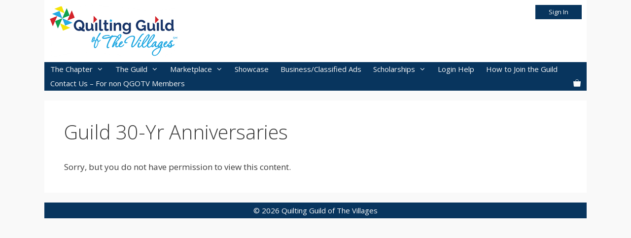

--- FILE ---
content_type: text/javascript
request_url: https://qgotv.org/wp-content/plugins/wpdatatables/assets/js/wdtcharts/chartjs/wdt.chartJS.min.js?ver=7.3.3
body_size: 2747
content:
var wpDataTablesChartJS=function(){var obj={container:'#chart-js-container',canvas:'#chart-js-canvas',columnIndexes:[],connectedWPDataTable:null,renderCallback:null,chart:null,pieCharts:['chartjs_polar_area_chart','chartjs_pie_chart','chartjs_doughnut_chart'],setContainer:function(container){this.container=container},setCanvas:function(canvas){this.canvas=canvas},setContainerOptions:function(options){if(options.container.width==0){this.container.style.width=null}else{this.container.style.width=options.container.width+'px'}
this.container.style.height=options.container.height+'px';this.canvas.style.backgroundColor=options.canvas.backgroundColor;this.canvas.style.border=options.canvas.borderWidth+'px solid '+options.canvas.borderColor;this.canvas.style.borderRadius=options.canvas.borderRadius+'px'},setRenderCallback:function(callback){this.renderCallback=callback},globalOptions:{},options:{data:{},options:{scales:{x:{title:{display:!0}},y:{title:{display:!0},beginAtZero:!1}},plugins:{title:{text:'',display:!0,position:'top',font:{size:16,},color:'#666'},legend:{display:!0,labels:{font:{fontSize:12,},color:'#666',boxWidth:40}},tooltip:{enabled:!0,mode:'single',backgroundColor:'rgba(0,0,0,0.8)',titleFont:{size:12,weight:'bold',},titleColor:'#fff',bodyFont:{size:12,style:'normal',},caretSize:5,cornerRadius:6}},maintainAspectRatio:!1}},setOptions:function(options){for(var property in options){for(var option in options[property]){if(option){this.options.options[property][option]=options[property][option]}}}},setGlobalOptions:function(globalOptions){for(var property in globalOptions){if(globalOptions[property]){this.globalOptions[property]=globalOptions[property]}}},setData:function(data){for(var property in data){this.options.data[property]=data[property]}},getOptions:function(){return this.options},render:function(){if(this.renderCallback!==null){this.renderCallback(this)}
for(var property in this.globalOptions){Chart.defaults[property]=this.globalOptions[property]}
var chartID=this.container.id.replace(/.*_(\d+)/,'$1');if(jQuery(this.container).parent().find('.wdt-wrapper-chart-loader').length!=0){jQuery(this.container).parent().find('.wdt-wrapper-chart-loader').each(function(){if(jQuery(this).attr('data-id')===chartID){jQuery(this).hide()}})}
this.chart=new Chart(this.canvas,this.options)},setType:function(type){switch(type){case 'chartjs_line_chart':Chart.defaults.elements.line.fill=!1;this.options.type='line';break;case 'chartjs_area_chart':Chart.defaults.elements.line.fill=!0;this.options.type='line';break;case 'chartjs_stacked_area_chart':Chart.defaults.elements.line.fill=!0;this.options.type='line';this.options.options.scales.y.stacked=!0;break;case 'chartjs_column_chart':Chart.defaults.elements.line.fill=!0;this.options.type='bar';break;case 'chartjs_stacked_column_chart':Chart.defaults.elements.line.fill=!0;this.options.type='bar';this.options.options.scales.y.stacked=!0;this.options.options.scales.x.stacked=!0;break;case 'chartjs_bar_chart':Chart.defaults.elements.line.fill=!0;this.options.type='bar';this.options.options.indexAxis='y';break;case 'chartjs_stacked_bar_chart':Chart.defaults.elements.line.fill=!0;this.options.type='bar';this.options.options.scales.y.stacked=!0;this.options.options.scales.x.stacked=!0;this.options.options.indexAxis='y';break;case 'chartjs_radar_chart':Chart.defaults.elements.line.fill=!0;this.options.type='radar';break;case 'chartjs_polar_area_chart':this.options.type='polarArea';break;case 'chartjs_pie_chart':this.options.type='pie';break;case 'chartjs_doughnut_chart':this.options.type='doughnut';break;case 'chartjs_bubble_chart':this.options.type='bubble';break}},setColumnIndexes:function(columnIndexes){this.columnIndexes=columnIndexes},setConnectedWPDataTable:function(wpDataTable){this.connectedWPDataTable=wpDataTable},setGrouping:function(group_chart){this.group_chart=group_chart},setLoader:function(loader){this.loader=loader},setChartConfig:function(chartConfig){if(chartConfig.responsive_width==1){this.container.style.width=null}else{this.container.style.width=chartConfig.width+'px';this.options.options.maintainAspectRatio=!1}
chartConfig.height?this.container.style.height=chartConfig.height+'px':null;this.canvas.style.backgroundColor=chartConfig.background_color;this.canvas.style.border=chartConfig.border_width+'px solid '+chartConfig.border_color;chartConfig.border_radius?this.canvas.style.borderRadius=chartConfig.border_radius+'px':null;if(chartConfig.font_size){this.globalOptions.font.size=parseInt(chartConfig.font_size)
this.options.options.plugins.legend.labels.font.size=parseInt(chartConfig.font_size)
this.options.options.plugins.title.font.size=parseInt(chartConfig.font_size)
this.options.options.scales.x.ticks.font.size=parseInt(chartConfig.font_size)
if(chartConfig.type=='chartjs_radar_chart'||chartConfig.type=='chartjs_polar_area_chart'){this.options.options.scales.r.ticks.font.size=parseInt(chartConfig.font_size)
this.options.options.scales.r.pointLabels.font.size=parseInt(chartConfig.font_size)}
this.options.options.scales.y.ticks.font.size=parseInt(chartConfig.font_size)
this.options.options.scales.x.title.font.size=parseInt(chartConfig.font_size)
this.options.options.scales.y.title.font.size=parseInt(chartConfig.font_size)}else{this.globalOptions.font.size=12
this.options.options.plugins.legend.labels.font.size=12
if(chartConfig.type=='chartjs_radar_chart'||chartConfig.type=='chartjs_polar_area_chart'){this.options.options.scales.r.ticks.font.size=12
this.options.options.scales.r.pointLabels.font.size=12}
this.options.options.plugins.title.font.size=12
this.options.options.scales.x.ticks.font.size=12
this.options.options.scales.y.ticks.font.size=12
this.options.options.scales.x.title.font.size=12
this.options.options.scales.y.title.font.size=12}
if(chartConfig.font_name){this.globalOptions.font.family=chartConfig.font_name
this.options.options.plugins.legend.labels.font.family=chartConfig.font_name
this.options.options.scales.x.title.font.family=chartConfig.font_name
this.options.options.scales.y.title.font.family=chartConfig.font_name
this.options.options.scales.x.ticks.font.family=chartConfig.font_name
this.options.options.scales.y.ticks.font.family=chartConfig.font_name
if(chartConfig.type=='chartjs_radar_chart'||chartConfig.type=='chartjs_polar_area_chart'){this.options.options.scales.r.ticks.font.family=chartConfig.font_name
this.options.options.scales.r.pointLabels.font.family=chartConfig.font_name}}else{this.globalOptions.font.family='Arial'
this.options.options.plugins.legend.labels.font.family='Arial'
this.options.options.scales.x.ticks.font.family='Arial'
this.options.options.scales.y.ticks.font.family='Arial'
this.options.options.scales.y.title.font.family='Arial'
this.options.options.scales.x.ticks.font.family='Arial'
if(chartConfig.type=='chartjs_radar_chart'||chartConfig.type=='chartjs_polar_area_chart'){this.options.options.scales.r.ticks.font.family='Arial'
this.options.options.scales.r.pointLabels.font.family='Arial'}}
if(chartConfig.font_style){this.options.options.plugins.legend.labels.font.style=chartConfig.font_style;this.options.options.scales.x.ticks.font.style=chartConfig.font_style;this.options.options.scales.y.ticks.font.style=chartConfig.font_style;this.options.options.scales.x.title.font.style=chartConfig.font_style
this.options.options.scales.y.title.font.style=chartConfig.font_style
if(chartConfig.type=='chartjs_radar_chart'||chartConfig.type=='chartjs_polar_area_chart'){this.options.options.scales.r.ticks.font.style=chartConfig.font_style
this.options.options.scales.r.pointLabels.font.style=chartConfig.font_style}}else{this.options.options.plugins.legend.labels.font.style='normal'
this.options.options.scales.x.ticks.font.style='normal'
this.options.options.scales.y.ticks.font.style='normal'
this.options.options.scales.x.title.font.style='normal'
this.options.options.scales.y.title.font.style='normal'
if(chartConfig.type=='chartjs_radar_chart'||chartConfig.type=='chartjs_polar_area_chart'){this.options.options.scales.r.ticks.font.style='normal'
this.options.options.scales.r.pointLabels.font.style='normal'}}
if(chartConfig.font_weight){this.options.options.plugins.legend.labels.font.weight=chartConfig.font_weight
this.options.options.scales.x.ticks.font.weight=chartConfig.font_weight
this.options.options.scales.y.ticks.font.weight=chartConfig.font_weight
this.options.options.scales.x.title.font.weight=chartConfig.font_weight
this.options.options.scales.y.title.font.weight=chartConfig.font_weight
if(chartConfig.type=='chartjs_radar_chart'||chartConfig.type=='chartjs_polar_area_chart'){this.options.options.scales.r.ticks.font.weight=chartConfig.font_weight
this.options.options.scales.r.pointLabels.font.weight=chartConfig.font_weight}}else{this.options.options.plugins.legend.labels.font.weight='bold'
this.options.options.scales.x.ticks.font.weight='bold'
this.options.options.scales.y.ticks.font.weight='bold'
this.options.options.scales.x.title.font.weight='bold'
this.options.options.scales.y.title.font.weight='bold'
if(chartConfig.type=='chartjs_radar_chart'||chartConfig.type=='chartjs_polar_area_chart'){this.options.options.scales.r.ticks.font.weight='bold'
this.options.options.scales.r.pointLabels.font.weight='bold'}}
if(chartConfig.font_color){this.globalOptions.color=chartConfig.font_color
this.options.options.plugins.legend.labels.color=chartConfig.font_color
this.options.options.scales.x.ticks.color=chartConfig.font_color
this.options.options.scales.y.ticks.color=chartConfig.font_color
this.options.options.scales.x.title.color=chartConfig.font_color
this.options.options.scales.y.title.color=chartConfig.font_color
if(chartConfig.type=='chartjs_radar_chart'||chartConfig.type=='chartjs_polar_area_chart'){this.options.options.scales.r.ticks.color=chartConfig.font_color
this.options.options.scales.r.pointLabels.color=chartConfig.font_color}}else{this.globalOptions.color='#666'
this.options.options.plugins.legend.labels.color='#666'
this.options.options.scales.x.ticks.color='#666'
this.options.options.scales.y.ticks.color='#666'
this.options.options.scales.x.title.color='#666'
this.options.options.scales.y.title.color='#666'
if(chartConfig.type=='chartjs_radar_chart'||chartConfig.type=='chartjs_polar_area_chart'){this.options.options.scales.r.ticks.color='#666'
this.options.options.scales.r.pointLabels.color='#666'}}
if(this.pieCharts.indexOf(chartConfig.type)==-1&&chartConfig.type!='chartjs_bubble_chart'){var j=0;for(var i in chartConfig.series_data){this.options.data.datasets[j].label=chartConfig.series_data[i].label;chartConfig.series_data[i].color?this.options.data.datasets[j].borderColor=chartConfig.series_data[i].color:null;chartConfig.series_data[i].color?this.options.data.datasets[j].backgroundColor="rgba("+hexToRgb(chartConfig.series_data[i].color).r+", "+hexToRgb(chartConfig.series_data[i].color).g+", "+hexToRgb(chartConfig.series_data[i].color).b+", 0.2)":null;j++}
if(chartConfig.curve_type==1){for(i in this.options.data.datasets){this.options.data.datasets[i].lineTension=0.4}}else{for(i in this.options.data.datasets){this.options.data.datasets[i].lineTension=0}}}
if(chartConfig.show_grid==0){this.options.options.scales.x.display=!1;this.options.options.scales.y.display=!1}else{this.options.options.scales.x.display=!0;this.options.options.scales.y.display=!0}
chartConfig.horizontal_axis_label?this.options.options.scales.x.title.text=chartConfig.horizontal_axis_label:null;chartConfig.vertical_axis_label?this.options.options.scales.y.title.text=chartConfig.vertical_axis_label:null;if(chartConfig.vertical_axis_min!=''){this.options.options.scales.y.min=parseInt(chartConfig.vertical_axis_min)}else{if(['chartjs_pie_chart','chartjs_radar_chart','chartjs_doughnut_chart','chartjs_polar_area_chart','chartjs_bubble_chart'].includes(chartConfig.type)){this.options.options.scales.y.beginAtZero=!0;this.options.options.scales.y.min=0}else{this.options.options.scales.y.beginAtZero=!1;delete this.options.options.scales.y.min}}
chartConfig.vertical_axis_max!=''?this.options.options.scales.y.max=parseInt(chartConfig.vertical_axis_max):delete this.options.options.scales.y.max;if(chartConfig.show_title==1){this.options.options.plugins.title.display=!0;this.options.options.plugins.title.text=chartConfig.title}else{this.options.options.plugins.title.display=!1}
chartConfig.title_position?this.options.options.plugins.title.position=chartConfig.title_position:null;chartConfig.title_font_name?this.options.options.plugins.title.font.family=chartConfig.title_font_name:null;if(chartConfig.title_font_style){this.options.options.plugins.title.font.style=chartConfig.title_font_style.includes('italic')?'italic':'normal'}else{this.options.options.plugins.title.font.style='normal'}
if(chartConfig.title_font_weight){this.options.options.plugins.title.font.weight=chartConfig.title_font_weight}else{this.options.options.plugins.title.font.wieght='bold'}
chartConfig.title_font_color?this.options.options.plugins.title.color=chartConfig.title_font_color:this.options.options.plugins.title.color='#666';chartConfig.tooltip_enabled==1?this.options.options.plugins.tooltip.enabled=!0:this.options.options.plugins.tooltip.enabled=!1;chartConfig.tooltip_background_color?this.options.options.plugins.tooltip.backgroundColor=chartConfig.tooltip_background_color:this.options.options.plugins.tooltip.backgroundColor='rgba(0,0,0,0.8)';chartConfig.tooltip_border_radius?this.options.options.plugins.tooltip.cornerRadius=parseInt(chartConfig.tooltip_border_radius):null;if(chartConfig.tooltip_shared==1){this.options.options.plugins.tooltip.mode='index'}else{this.options.options.plugins.tooltip.mode='nearest';this.options.options.plugins.tooltip.intersect=!0}
chartConfig.show_legend==1?this.options.options.plugins.legend.display=!0:this.options.options.plugins.legend.display=!1;chartConfig.legend_position_cjs?this.options.options.plugins.legend.position=chartConfig.legend_position_cjs:null},enableFollowFiltering:function(){if(this.connectedWPDataTable==null){return}
this.numberFormat=JSON.parse(jQuery('#'+this.connectedWPDataTable.data('described-by')).val()).number_format;this.connectedWPDataTable.fnSettings().aoDrawCallback.push({sName:'chart_filter_follow',fn:function(oSettings){obj.options.data.labels=[];var labels=[];var seriesIndex=0;var filteredData=obj.connectedWPDataTable._('tr',{"filter":"applied"}).toArray();var colors=['#ff6384','#36a2eb','#ffce56','#4bc0c0','#9966ff','#ff9f40','#a6cee3','#6a3d9a','#b15928','#fb9a99','#0476e8','#49C172','#EA5E57','#FFF458','#BFEB54'];if(obj.options.type==='bubble'){obj.options.data.datasets=[];for(var j in filteredData){obj.options.data.labels.push(filteredData[j][obj.columnIndexes[0]]);labels=obj.options.data.labels;if(obj.numberFormat==1){seriesDataEntry={label:labels[j],backgroundColor:colors[j%10],hoverBackgroundColor:colors[j%10],data:[{x:parseFloat(wdtUnformatNumber(filteredData[j][obj.columnIndexes[1]],'.',',',!0)),y:parseFloat(wdtUnformatNumber(filteredData[j][obj.columnIndexes[2]],'.',',',!0)),r:parseFloat(wdtUnformatNumber(filteredData[j][obj.columnIndexes[3]],'.',',',!0))}]}}else{seriesDataEntry={label:labels[j],backgroundColor:colors[j%10],hoverBackgroundColor:colors[j%10],data:[{x:parseFloat(wdtUnformatNumber(filteredData[j][obj.columnIndexes[1]],',','.',!0)),y:parseFloat(wdtUnformatNumber(filteredData[j][obj.columnIndexes[2]],',','.',!0)),r:parseFloat(wdtUnformatNumber(filteredData[j][obj.columnIndexes[3]],',','.',!0))}]}}
obj.options.data.datasets.push(seriesDataEntry)}
if(obj.group_chart==1){var output_labels=[];var output_values=[];for(var i in labels){if(typeof output_labels!=='undefined'&&output_labels.length>0){var value_key='none';for(var j in output_labels){if(value_key==='none'){if(output_labels[j]==labels[i]){value_key=j}}}
if(value_key==='none'){output_labels.push(labels[i]);output_values.push(obj.options.data.datasets[i])}else{output_values[value_key].data[0].x+=obj.options.data.datasets[i].data[0].x;output_values[value_key].data[0].y+=obj.options.data.datasets[i].data[0].y;output_values[value_key].data[0].r+=obj.options.data.datasets[i].data[0].r}}else{output_labels.push(labels[i]);output_values.push(obj.options.data.datasets[i])}}
obj.options.data.labels=output_labels;obj.options.data.datasets=output_values}}else{for(var j in obj.columnIndexes){var seriesDataEntry=[];if((obj.columnIndexes.length>0)&&(j==0)){for(var i in filteredData){obj.options.data.labels.push(filteredData[i][obj.columnIndexes[j]])}
labels=obj.options.data.labels}else{for(var i in filteredData){var entry=filteredData[i][obj.columnIndexes[j]];if(obj.numberFormat==1){seriesDataEntry.push(parseFloat(wdtUnformatNumber(entry,'.',',',!0)))}else{seriesDataEntry.push(parseFloat(wdtUnformatNumber(entry,',','.',!0)))}}
if(obj.group_chart==1){var output_labels=[];var output_values=[];for(var i in labels){if(typeof output_labels!=='undefined'&&output_labels.length>0){var value_key='none';for(var j in output_labels){if(value_key==='none'){if(output_labels[j]==labels[i]){value_key=j}}}
if(value_key==='none'){output_labels.push(labels[i]);output_values.push(seriesDataEntry[i])}else{output_values[value_key]+=seriesDataEntry[i]}}else{output_labels.push(labels[i]);output_values.push(seriesDataEntry[i])}}
obj.options.data.labels=output_labels;seriesDataEntry=output_values}
obj.options.data.datasets[seriesIndex].data=seriesDataEntry;seriesIndex++}}}
if(obj.chart!==null){obj.chart.destroy()}
if(obj.renderCallback!==null){obj.renderCallback(obj)}
obj.chart=new Chart(obj.canvas,obj.options);var chartID=obj.container.id.replace(/.*_(\d+)/,'$1');if(jQuery(obj.container).parent().find('.wdt-wrapper-chart-loader').length!=0){jQuery(obj.container).parent().find('.wdt-wrapper-chart-loader').each(function(){if(jQuery(this).attr('data-id')===chartID){jQuery(this).hide()}})}}})}};return obj}